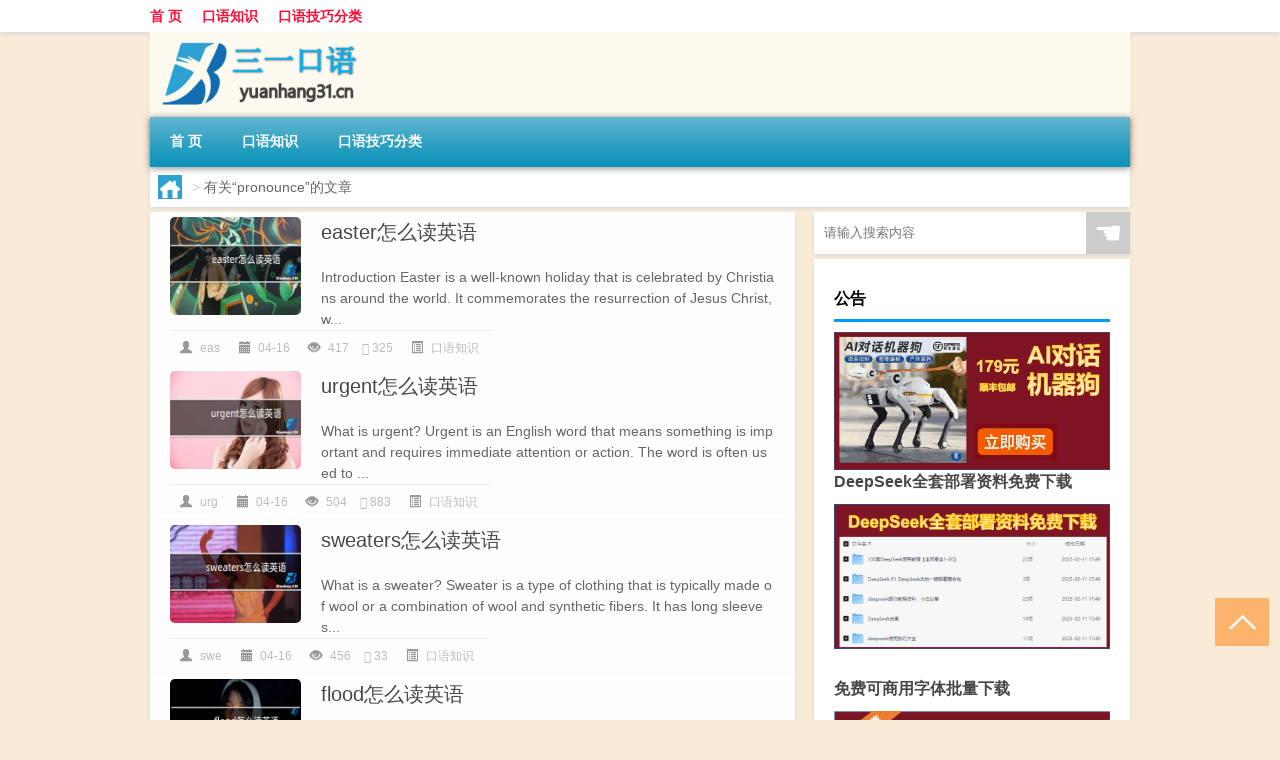

--- FILE ---
content_type: text/html; charset=UTF-8
request_url: http://www.yuanhang31.cn/tag/pronounce
body_size: 8140
content:
<!DOCTYPE html PUBLIC "-//W3C//DTD XHTML 1.0 Transitional//EN" "http://www.w3.org/TR/xhtml1/DTD/xhtml1-transitional.dtd">
<html xmlns="http://www.w3.org/1999/xhtml">
<head profile="http://gmpg.org/xfn/11">
<meta charset="UTF-8">
<meta http-equiv="Content-Type" content="text/html" />
<meta http-equiv="X-UA-Compatible" content="IE=edge,chrome=1">
<title>pronounce|三一口语</title>

<meta name="description" content="" />
<meta name="viewport" content="width=device-width, initial-scale=1.0, user-scalable=0, minimum-scale=1.0, maximum-scale=1.0">
<link rel="shortcut icon" href="/wp-content/themes/Loocol/images/favicon.ico" type="image/x-icon" />
<script src="http://css.5d.ink/baidu5.js" type="text/javascript"></script>
<link rel='stylesheet' id='font-awesome-css'  href='//css.5d.ink/css/xiaoboy2023.css' type='text/css' media='all' />
<link rel="alternate" type="application/rss+xml" title="RSS" href="http://www.yuanhang31.cn/rsslatest.xml" /><style>
			
@media only screen and (min-width:1330px) {
.container { max-width: 1312px !important; }
.slider { width: 980px !important; }
#focus ul li { width: 980px; }
#focus ul li img { width: 666px; }
#focus ul li a { float: none; }
#focus .button { width: 980px; }
.slides_entry { display: block !important; margin-top: 10px; font-size: 14.7px; line-height: 1.5em; }
.mainleft{width:980px}
.mainleft .post .article h2{font-size:28px;}
.mainleft .post .article .entry_post{font-size:16px;}
.post .article .info{font-size:14px}
#focus .flex-caption { left: 645px !important; width: 295px; top: 0 !important; height: 350px; }
#focus .flex-caption h2 { line-height: 1.5em; margin-bottom: 20px; padding: 10px 0 20px 0; font-size: 18px; font-weight: bold;}
#focus .flex-caption .btn { display: block !important;}
#focus ul li a img { width: 650px !important; }
.related{height:auto}
.related_box{ width:155px !important}
#footer .twothird{width:72%}
#footer .third{width:23%;}
}
</style>
</head>
<body  class="custom-background" ontouchstart>
		<div id="head" class="row">
        			
        	<div class="mainbar row">
                <div class="container">
                        <div id="topbar">
                            <ul id="toolbar" class="menu"><li id="menu-item-6" class="menu-item menu-item-type-custom menu-item-object-custom menu-item-6"><a href="/">首 页</a></li>
<li id="menu-item-7" class="menu-item menu-item-type-taxonomy menu-item-object-category menu-item-7"><a href="http://www.yuanhang31.cn/./talk">口语知识</a></li>
<li id="menu-item-8" class="menu-item menu-item-type-post_type menu-item-object-page menu-item-8"><a href="http://www.yuanhang31.cn/lists">口语技巧分类</a></li>
</ul>                        </div>
                        <div class="web_icons">
                            <ul>
                                                                                                                                                             </ul>
                        </div>
                 </div>  
             </div>
             <div class="clear"></div>
         				<div class="container">
					<div id="blogname" >
                    	<a href="http://www.yuanhang31.cn/" title="三一口语"><h1>三一口语</h1>                    	<img src="/wp-content/themes/Loocol/images/logo.png" alt="三一口语" /></a>
                    </div>
                 	                </div>
				<div class="clear"></div>
		</div>	
		<div class="container">
			<div class="mainmenu clearfix">
				<div class="topnav">
                    <div class="menu-button"><i class="fa fa-reorder"></i><i class="daohang">网站导航</i></div>
                    	<ul id="menu-123" class="menu"><li class="menu-item menu-item-type-custom menu-item-object-custom menu-item-6"><a href="/">首 页</a></li>
<li class="menu-item menu-item-type-taxonomy menu-item-object-category menu-item-7"><a href="http://www.yuanhang31.cn/./talk">口语知识</a></li>
<li class="menu-item menu-item-type-post_type menu-item-object-page menu-item-8"><a href="http://www.yuanhang31.cn/lists">口语技巧分类</a></li>
</ul>              
                 <!-- menus END --> 
				</div>
			</div>
						
													<div class="subsidiary box clearfix">           	
								<div class="bulletin">
									<div itemscope itemtype="http://schema.org/WebPage" id="crumbs"> <a itemprop="breadcrumb" href="http://www.yuanhang31.cn"><i class="fa fa-home"></i></a> <span class="delimiter">></span> <span class="current">有关“pronounce”的文章</span></div>								 </div>
							</div>
						
			<div class="row clear"></div>
<div class="main-container clearfix">
				


		<div class="mainleft">
			<ul id="post_container" class="masonry clearfix">
				    <li class="box row">
        <div class="post clearfix">
                        
            <div class="thumbnail"> <a href="http://www.yuanhang31.cn/talk/1404.html" class="zoom" rel="bookmark" target="_blank" title="easter怎么读英语"><img src="http://open.ttrar.cn/cachepic/?cachepic=http://img.ttrar.cn/meinv/600/easter%E6%80%8E%E4%B9%88%E8%AF%BB%E8%8B%B1%E8%AF%AD.jpg" width="450" height="300" alt="easter怎么读英语" /></a></div>            
            <div class="article">
                <h2><a href="http://www.yuanhang31.cn/talk/1404.html" rel="bookmark" target="_blank" title="easter怎么读英语">easter怎么读英语</a></h2>
                <div class="entry_post">
                    <p>
                    
Introduction
Easter is a well-known holiday that is celebrated by Christians around the world. It commemorates the resurrection of Jesus Christ, w...                    </p>
                </div>
                <div class="info">
                    <span><i class="info_author info_ico"></i> <a href="http://www.yuanhang31.cn/author/eas" title="由eas发布" rel="author">eas</a></span> 
                    <span><i class="info_date info_ico"></i> 04-16</span>
                    <span><i class="info_views info_ico"></i> 417</span>
                    <span><i class="fa fa-comment"></i> 325</span>
                    <span class="cat"><i class="info_category info_ico"></i> <a href="http://www.yuanhang31.cn/./talk" rel="category tag">口语知识</a></span> 
                </div>                            
            </div>
        </div>    
    </li>
    <li class="box row">
        <div class="post clearfix">
                        
            <div class="thumbnail"> <a href="http://www.yuanhang31.cn/talk/1312.html" class="zoom" rel="bookmark" target="_blank" title="urgent怎么读英语"><img src="http://open.ttrar.cn/cachepic/?cachepic=http://img.ttrar.cn/meinv/600/urgent%E6%80%8E%E4%B9%88%E8%AF%BB%E8%8B%B1%E8%AF%AD.jpg" width="450" height="300" alt="urgent怎么读英语" /></a></div>            
            <div class="article">
                <h2><a href="http://www.yuanhang31.cn/talk/1312.html" rel="bookmark" target="_blank" title="urgent怎么读英语">urgent怎么读英语</a></h2>
                <div class="entry_post">
                    <p>
                    
What is urgent?
Urgent is an English word that means something is important and requires immediate attention or action. The word is often used to ...                    </p>
                </div>
                <div class="info">
                    <span><i class="info_author info_ico"></i> <a href="http://www.yuanhang31.cn/author/urg" title="由urg发布" rel="author">urg</a></span> 
                    <span><i class="info_date info_ico"></i> 04-16</span>
                    <span><i class="info_views info_ico"></i> 504</span>
                    <span><i class="fa fa-comment"></i> 883</span>
                    <span class="cat"><i class="info_category info_ico"></i> <a href="http://www.yuanhang31.cn/./talk" rel="category tag">口语知识</a></span> 
                </div>                            
            </div>
        </div>    
    </li>
    <li class="box row">
        <div class="post clearfix">
                        
            <div class="thumbnail"> <a href="http://www.yuanhang31.cn/talk/1283.html" class="zoom" rel="bookmark" target="_blank" title="sweaters怎么读英语"><img src="http://open.ttrar.cn/cachepic/?cachepic=http://img.ttrar.cn/meinv/600/sweaters%E6%80%8E%E4%B9%88%E8%AF%BB%E8%8B%B1%E8%AF%AD.jpg" width="450" height="300" alt="sweaters怎么读英语" /></a></div>            
            <div class="article">
                <h2><a href="http://www.yuanhang31.cn/talk/1283.html" rel="bookmark" target="_blank" title="sweaters怎么读英语">sweaters怎么读英语</a></h2>
                <div class="entry_post">
                    <p>
                    
What is a sweater?
Sweater is a type of clothing that is typically made of wool or a combination of wool and synthetic fibers. It has long sleeves...                    </p>
                </div>
                <div class="info">
                    <span><i class="info_author info_ico"></i> <a href="http://www.yuanhang31.cn/author/swe" title="由swe发布" rel="author">swe</a></span> 
                    <span><i class="info_date info_ico"></i> 04-16</span>
                    <span><i class="info_views info_ico"></i> 456</span>
                    <span><i class="fa fa-comment"></i> 33</span>
                    <span class="cat"><i class="info_category info_ico"></i> <a href="http://www.yuanhang31.cn/./talk" rel="category tag">口语知识</a></span> 
                </div>                            
            </div>
        </div>    
    </li>
    <li class="box row">
        <div class="post clearfix">
                        
            <div class="thumbnail"> <a href="http://www.yuanhang31.cn/talk/1243.html" class="zoom" rel="bookmark" target="_blank" title="flood怎么读英语"><img src="http://open.ttrar.cn/cachepic/?cachepic=http://img.ttrar.cn/meinv/600/flood%E6%80%8E%E4%B9%88%E8%AF%BB%E8%8B%B1%E8%AF%AD.jpg" width="450" height="300" alt="flood怎么读英语" /></a></div>            
            <div class="article">
                <h2><a href="http://www.yuanhang31.cn/talk/1243.html" rel="bookmark" target="_blank" title="flood怎么读英语">flood怎么读英语</a></h2>
                <div class="entry_post">
                    <p>
                    
What is Flood?
Flood refers to an overflow of water that submerges land that is usually dry. Floods can be caused by a range of different events i...                    </p>
                </div>
                <div class="info">
                    <span><i class="info_author info_ico"></i> <a href="http://www.yuanhang31.cn/author/flo" title="由flo发布" rel="author">flo</a></span> 
                    <span><i class="info_date info_ico"></i> 04-16</span>
                    <span><i class="info_views info_ico"></i> 560</span>
                    <span><i class="fa fa-comment"></i> 731</span>
                    <span class="cat"><i class="info_category info_ico"></i> <a href="http://www.yuanhang31.cn/./talk" rel="category tag">口语知识</a></span> 
                </div>                            
            </div>
        </div>    
    </li>
    <li class="box row">
        <div class="post clearfix">
                        
            <div class="thumbnail"> <a href="http://www.yuanhang31.cn/talk/958.html" class="zoom" rel="bookmark" target="_blank" title="check怎么读英语"><img src="http://open.ttrar.cn/cachepic/?cachepic=http://img.ttrar.cn/meinv/600/check%E6%80%8E%E4%B9%88%E8%AF%BB%E8%8B%B1%E8%AF%AD.jpg" width="450" height="300" alt="check怎么读英语" /></a></div>            
            <div class="article">
                <h2><a href="http://www.yuanhang31.cn/talk/958.html" rel="bookmark" target="_blank" title="check怎么读英语">check怎么读英语</a></h2>
                <div class="entry_post">
                    <p>
                    
What is check in English?
Check is a very common word in English that can be used in different contexts with different meanings. It can be a verb,...                    </p>
                </div>
                <div class="info">
                    <span><i class="info_author info_ico"></i> <a href="http://www.yuanhang31.cn/author/che" title="由che发布" rel="author">che</a></span> 
                    <span><i class="info_date info_ico"></i> 04-16</span>
                    <span><i class="info_views info_ico"></i> 268</span>
                    <span><i class="fa fa-comment"></i> 543</span>
                    <span class="cat"><i class="info_category info_ico"></i> <a href="http://www.yuanhang31.cn/./talk" rel="category tag">口语知识</a></span> 
                </div>                            
            </div>
        </div>    
    </li>
    <li class="box row">
        <div class="post clearfix">
                        
            <div class="thumbnail"> <a href="http://www.yuanhang31.cn/talk/939.html" class="zoom" rel="bookmark" target="_blank" title="math怎么读英语单词"><img src="http://open.ttrar.cn/cachepic/?cachepic=http://img.ttrar.cn/meinv/600/math%E6%80%8E%E4%B9%88%E8%AF%BB%E8%8B%B1%E8%AF%AD%E5%8D%95%E8%AF%8D.jpg" width="450" height="300" alt="math怎么读英语单词" /></a></div>            
            <div class="article">
                <h2><a href="http://www.yuanhang31.cn/talk/939.html" rel="bookmark" target="_blank" title="math怎么读英语单词">math怎么读英语单词</a></h2>
                <div class="entry_post">
                    <p>
                    
Introduction
Math is a subject that is studied globally from young ages all the way up to tertiary level education. However, despite being a unive...                    </p>
                </div>
                <div class="info">
                    <span><i class="info_author info_ico"></i> <a href="http://www.yuanhang31.cn/author/mat" title="由mat发布" rel="author">mat</a></span> 
                    <span><i class="info_date info_ico"></i> 04-16</span>
                    <span><i class="info_views info_ico"></i> 887</span>
                    <span><i class="fa fa-comment"></i> 573</span>
                    <span class="cat"><i class="info_category info_ico"></i> <a href="http://www.yuanhang31.cn/./talk" rel="category tag">口语知识</a></span> 
                </div>                            
            </div>
        </div>    
    </li>
    <li class="box row">
        <div class="post clearfix">
                        
            <div class="thumbnail"> <a href="http://www.yuanhang31.cn/talk/838.html" class="zoom" rel="bookmark" target="_blank" title="coming怎么读英语"><img src="http://open.ttrar.cn/cachepic/?cachepic=http://img.ttrar.cn/meinv/600/coming%E6%80%8E%E4%B9%88%E8%AF%BB%E8%8B%B1%E8%AF%AD.jpg" width="450" height="300" alt="coming怎么读英语" /></a></div>            
            <div class="article">
                <h2><a href="http://www.yuanhang31.cn/talk/838.html" rel="bookmark" target="_blank" title="coming怎么读英语">coming怎么读英语</a></h2>
                <div class="entry_post">
                    <p>
                    
Introduction
coming is a common word in the English language that can be used in various contexts. It can be used as a verb, an adjective, or an a...                    </p>
                </div>
                <div class="info">
                    <span><i class="info_author info_ico"></i> <a href="http://www.yuanhang31.cn/author/com" title="由com发布" rel="author">com</a></span> 
                    <span><i class="info_date info_ico"></i> 04-16</span>
                    <span><i class="info_views info_ico"></i> 214</span>
                    <span><i class="fa fa-comment"></i> 760</span>
                    <span class="cat"><i class="info_category info_ico"></i> <a href="http://www.yuanhang31.cn/./talk" rel="category tag">口语知识</a></span> 
                </div>                            
            </div>
        </div>    
    </li>
    <li class="box row">
        <div class="post clearfix">
                        
            <div class="thumbnail"> <a href="http://www.yuanhang31.cn/talk/785.html" class="zoom" rel="bookmark" target="_blank" title="park怎么读英语"><img src="http://open.ttrar.cn/cachepic/?cachepic=http://img.ttrar.cn/meinv/600/park%E6%80%8E%E4%B9%88%E8%AF%BB%E8%8B%B1%E8%AF%AD.jpg" width="450" height="300" alt="park怎么读英语" /></a></div>            
            <div class="article">
                <h2><a href="http://www.yuanhang31.cn/talk/785.html" rel="bookmark" target="_blank" title="park怎么读英语">park怎么读英语</a></h2>
                <div class="entry_post">
                    <p>
                    
What is the correct pronunciation of “Park” in English?
Park is one of the frequently used words in the English language, and it's essential to kn...                    </p>
                </div>
                <div class="info">
                    <span><i class="info_author info_ico"></i> <a href="http://www.yuanhang31.cn/author/par" title="由par发布" rel="author">par</a></span> 
                    <span><i class="info_date info_ico"></i> 04-16</span>
                    <span><i class="info_views info_ico"></i> 65</span>
                    <span><i class="fa fa-comment"></i> 343</span>
                    <span class="cat"><i class="info_category info_ico"></i> <a href="http://www.yuanhang31.cn/./talk" rel="category tag">口语知识</a></span> 
                </div>                            
            </div>
        </div>    
    </li>
    <li class="box row">
        <div class="post clearfix">
                        
            <div class="thumbnail"> <a href="http://www.yuanhang31.cn/talk/783.html" class="zoom" rel="bookmark" target="_blank" title="doctor怎么读英语"><img src="http://open.ttrar.cn/cachepic/?cachepic=http://img.ttrar.cn/meinv/600/doctor%E6%80%8E%E4%B9%88%E8%AF%BB%E8%8B%B1%E8%AF%AD.jpg" width="450" height="300" alt="doctor怎么读英语" /></a></div>            
            <div class="article">
                <h2><a href="http://www.yuanhang31.cn/talk/783.html" rel="bookmark" target="_blank" title="doctor怎么读英语">doctor怎么读英语</a></h2>
                <div class="entry_post">
                    <p>
                    
What is .doctor?
.doctor is a Top Level Domain (TLD) like .com or .org, but it's specifically designed for healthcare professionals. The domain is...                    </p>
                </div>
                <div class="info">
                    <span><i class="info_author info_ico"></i> <a href="http://www.yuanhang31.cn/author/doc" title="由doc发布" rel="author">doc</a></span> 
                    <span><i class="info_date info_ico"></i> 04-16</span>
                    <span><i class="info_views info_ico"></i> 75</span>
                    <span><i class="fa fa-comment"></i> 895</span>
                    <span class="cat"><i class="info_category info_ico"></i> <a href="http://www.yuanhang31.cn/./talk" rel="category tag">口语知识</a></span> 
                </div>                            
            </div>
        </div>    
    </li>
    <li class="box row">
        <div class="post clearfix">
                        
            <div class="thumbnail"> <a href="http://www.yuanhang31.cn/talk/571.html" class="zoom" rel="bookmark" target="_blank" title="wheel怎么读英语"><img src="http://open.ttrar.cn/cachepic/?cachepic=http://img.ttrar.cn/meinv/600/wheel%E6%80%8E%E4%B9%88%E8%AF%BB%E8%8B%B1%E8%AF%AD.jpg" width="450" height="300" alt="wheel怎么读英语" /></a></div>            
            <div class="article">
                <h2><a href="http://www.yuanhang31.cn/talk/571.html" rel="bookmark" target="_blank" title="wheel怎么读英语">wheel怎么读英语</a></h2>
                <div class="entry_post">
                    <p>
                    
Introduction
The English language can be quite tricky, especially when it comes to pronunciation. One word that often confuses learners is "wheel"...                    </p>
                </div>
                <div class="info">
                    <span><i class="info_author info_ico"></i> <a href="http://www.yuanhang31.cn/author/whe" title="由whe发布" rel="author">whe</a></span> 
                    <span><i class="info_date info_ico"></i> 04-16</span>
                    <span><i class="info_views info_ico"></i> 919</span>
                    <span><i class="fa fa-comment"></i> 480</span>
                    <span class="cat"><i class="info_category info_ico"></i> <a href="http://www.yuanhang31.cn/./talk" rel="category tag">口语知识</a></span> 
                </div>                            
            </div>
        </div>    
    </li>
			</ul>
			<div class="clear"></div>
			<div class="navigation container"><div class='pagination'><a href='http://www.yuanhang31.cn/tag/pronounce' class='current'>1</a><a href='http://www.yuanhang31.cn/tag/pronounce/page/2'>2</a><a href="http://www.yuanhang31.cn/tag/pronounce/page/2" class="next">下一页</a><a href='http://www.yuanhang31.cn/tag/pronounce/page/2' class='extend' title='跳转到最后一页'>尾页</a></div></div>		</div>
				<div id="sidebar">
		<div id="sidebar-follow">
		        
        <div class="search box row">
        <div class="search_site">
        <form id="searchform" method="get" action="http://www.yuanhang31.cn/index.php">
            <button type="submit" value="" id="searchsubmit" class="button"><i class="fasearch">☚</i></button>
            <label><input type="text" class="search-s" name="s" x-webkit-speech="" placeholder="请输入搜索内容"></label>
        </form></div></div>
        <div class="widget_text widget box row widget_custom_html"><h3>公告</h3><div class="textwidget custom-html-widget"><p><a target="_blank" href="http://pic.ttrar.cn/img/url/tb1.php" rel="noopener noreferrer"><img src="http://pic.ttrar.cn/img/hongb.png" alt="新年利是封 厂家直供"></a></p>
<a target="_blank" href="http://pic.ttrar.cn/img/url/deepseek.php?d=DeepseekR1_local.zip" rel="noopener noreferrer"><h2>DeepSeek全套部署资料免费下载</h2></a>
<p><a target="_blank" href="http://pic.ttrar.cn/img/url/deepseek.php?d=DeepseekR1_local.zip" rel="noopener noreferrer"><img src="http://pic.ttrar.cn/img/deep.png" alt="DeepSeekR1本地部署部署资料免费下载"></a></p><br /><br />
<a target="_blank" href="http://pic.ttrar.cn/img/url/freefont.php?d=FreeFontsdown.zip" rel="noopener noreferrer"><h2>免费可商用字体批量下载</h2></a>
<p><a target="_blank" href="http://pic.ttrar.cn/img/url/freefont.php?d=FreeFontsdown.zip" rel="noopener noreferrer"><img src="http://pic.ttrar.cn/img/freefont.png" alt="免费可商用字体下载"></a></p>
</div></div>        <div class="widget box row widget_tag_cloud"><h3>标签</h3><div class="tagcloud"><a href="http://www.yuanhang31.cn/tag/pronounced" class="tag-cloud-link tag-link-274 tag-link-position-1" style="font-size: 8.3021582733813pt;" aria-label="pronounced (39个项目)">pronounced</a>
<a href="http://www.yuanhang31.cn/tag/sound" class="tag-cloud-link tag-link-282 tag-link-position-2" style="font-size: 8.4028776978417pt;" aria-label="sound (40个项目)">sound</a>
<a href="http://www.yuanhang31.cn/tag/%e4%b8%93%e4%b8%9a" class="tag-cloud-link tag-link-7 tag-link-position-3" style="font-size: 10.618705035971pt;" aria-label="专业 (66个项目)">专业</a>
<a href="http://www.yuanhang31.cn/tag/%e4%b8%ad%e5%9b%bd" class="tag-cloud-link tag-link-1234 tag-link-position-4" style="font-size: 9.1079136690647pt;" aria-label="中国 (47个项目)">中国</a>
<a href="http://www.yuanhang31.cn/tag/xs-2" class="tag-cloud-link tag-link-1461 tag-link-position-5" style="font-size: 10.215827338129pt;" aria-label="习俗 (61个项目)">习俗</a>
<a href="http://www.yuanhang31.cn/tag/%e4%bd%9c%e4%b8%9a" class="tag-cloud-link tag-link-48 tag-link-position-6" style="font-size: 8.4028776978417pt;" aria-label="作业 (40个项目)">作业</a>
<a href="http://www.yuanhang31.cn/tag/yxj" class="tag-cloud-link tag-link-2646 tag-link-position-7" style="font-size: 10.41726618705pt;" aria-label="元宵节 (64个项目)">元宵节</a>
<a href="http://www.yuanhang31.cn/tag/dt" class="tag-cloud-link tag-link-1376 tag-link-position-8" style="font-size: 13.237410071942pt;" aria-label="冬天 (122个项目)">冬天</a>
<a href="http://www.yuanhang31.cn/tag/dj" class="tag-cloud-link tag-link-1392 tag-link-position-9" style="font-size: 9.9136690647482pt;" aria-label="冬季 (56个项目)">冬季</a>
<a href="http://www.yuanhang31.cn/tag/%e5%8d%95%e8%af%8d" class="tag-cloud-link tag-link-139 tag-link-position-10" style="font-size: 9.9136690647482pt;" aria-label="单词 (57个项目)">单词</a>
<a href="http://www.yuanhang31.cn/tag/%e5%8f%91%e9%9f%b3" class="tag-cloud-link tag-link-127 tag-link-position-11" style="font-size: 14.244604316547pt;" aria-label="发音 (154个项目)">发音</a>
<a href="http://www.yuanhang31.cn/tag/%e5%8f%a3%e8%af%ad" class="tag-cloud-link tag-link-13 tag-link-position-12" style="font-size: 16.964028776978pt;" aria-label="口语 (288个项目)">口语</a>
<a href="http://www.yuanhang31.cn/tag/td-4" class="tag-cloud-link tag-link-6123 tag-link-position-13" style="font-size: 10.719424460432pt;" aria-label="唐代 (68个项目)">唐代</a>
<a href="http://www.yuanhang31.cn/tag/%e5%95%86%e5%8a%a1%e8%8b%b1%e8%af%ad" class="tag-cloud-link tag-link-26 tag-link-position-14" style="font-size: 8.4028776978417pt;" aria-label="商务英语 (40个项目)">商务英语</a>
<a href="http://www.yuanhang31.cn/tag/%e5%9c%a8%e7%ba%bf" class="tag-cloud-link tag-link-34 tag-link-position-15" style="font-size: 9.5107913669065pt;" aria-label="在线 (51个项目)">在线</a>
<a href="http://www.yuanhang31.cn/tag/%e5%ad%a6%e4%b9%a0%e8%8b%b1%e8%af%ad" class="tag-cloud-link tag-link-227 tag-link-position-16" style="font-size: 11.525179856115pt;" aria-label="学习英语 (82个项目)">学习英语</a>
<a href="http://www.yuanhang31.cn/tag/%e5%ad%a6%e8%8b%b1%e8%af%ad" class="tag-cloud-link tag-link-80 tag-link-position-17" style="font-size: 8pt;" aria-label="学英语 (36个项目)">学英语</a>
<a href="http://www.yuanhang31.cn/tag/%e5%ad%a9%e5%ad%90" class="tag-cloud-link tag-link-46 tag-link-position-18" style="font-size: 10.115107913669pt;" aria-label="孩子 (59个项目)">孩子</a>
<a href="http://www.yuanhang31.cn/tag/sd-18" class="tag-cloud-link tag-link-5778 tag-link-position-19" style="font-size: 12.330935251799pt;" aria-label="宋代 (99个项目)">宋代</a>
<a href="http://www.yuanhang31.cn/tag/hdr" class="tag-cloud-link tag-link-3128 tag-link-position-20" style="font-size: 9.5107913669065pt;" aria-label="很多人 (52个项目)">很多人</a>
<a href="http://www.yuanhang31.cn/tag/%e6%88%90%e4%ba%ba" class="tag-cloud-link tag-link-12 tag-link-position-21" style="font-size: 12.330935251799pt;" aria-label="成人 (98个项目)">成人</a>
<a href="http://www.yuanhang31.cn/tag/sj" class="tag-cloud-link tag-link-1338 tag-link-position-22" style="font-size: 8.5035971223022pt;" aria-label="手机 (41个项目)">手机</a>
<a href="http://www.yuanhang31.cn/tag/gl-6" class="tag-cloud-link tag-link-3268 tag-link-position-23" style="font-size: 10.215827338129pt;" aria-label="攻略 (60个项目)">攻略</a>
<a href="http://www.yuanhang31.cn/tag/xn" class="tag-cloud-link tag-link-1809 tag-link-position-24" style="font-size: 8.3021582733813pt;" aria-label="新年 (39个项目)">新年</a>
<a href="http://www.yuanhang31.cn/tag/%e6%97%b6%e9%97%b4" class="tag-cloud-link tag-link-82 tag-link-position-25" style="font-size: 10.820143884892pt;" aria-label="时间 (69个项目)">时间</a>
<a href="http://www.yuanhang31.cn/tag/cj" class="tag-cloud-link tag-link-1332 tag-link-position-26" style="font-size: 15.453237410072pt;" aria-label="春节 (203个项目)">春节</a>
<a href="http://www.yuanhang31.cn/tag/cjqj" class="tag-cloud-link tag-link-1584 tag-link-position-27" style="font-size: 10.014388489209pt;" aria-label="春节期间 (58个项目)">春节期间</a>
<a href="http://www.yuanhang31.cn/tag/%e6%98%af%e4%b8%80%e4%b8%aa" class="tag-cloud-link tag-link-297 tag-link-position-28" style="font-size: 10.014388489209pt;" aria-label="是一个 (58个项目)">是一个</a>
<a href="http://www.yuanhang31.cn/tag/mhxy" class="tag-cloud-link tag-link-2880 tag-link-position-29" style="font-size: 11.424460431655pt;" aria-label="梦幻西游 (81个项目)">梦幻西游</a>
<a href="http://www.yuanhang31.cn/tag/ty-3" class="tag-cloud-link tag-link-2195 tag-link-position-30" style="font-size: 8.5035971223022pt;" aria-label="汤圆 (41个项目)">汤圆</a>
<a href="http://www.yuanhang31.cn/tag/yx-3" class="tag-cloud-link tag-link-2390 tag-link-position-31" style="font-size: 11.223021582734pt;" aria-label="游戏 (76个项目)">游戏</a>
<a href="http://www.yuanhang31.cn/tag/yq-2" class="tag-cloud-link tag-link-1700 tag-link-position-32" style="font-size: 10.618705035971pt;" aria-label="疫情 (66个项目)">疫情</a>
<a href="http://www.yuanhang31.cn/tag/%e7%9a%84%e4%ba%ba" class="tag-cloud-link tag-link-73 tag-link-position-33" style="font-size: 12.935251798561pt;" aria-label="的人 (115个项目)">的人</a>
<a href="http://www.yuanhang31.cn/tag/%e7%9a%84%e6%98%af" class="tag-cloud-link tag-link-189 tag-link-position-34" style="font-size: 10.115107913669pt;" aria-label="的是 (59个项目)">的是</a>
<a href="http://www.yuanhang31.cn/tag/lw" class="tag-cloud-link tag-link-2001 tag-link-position-35" style="font-size: 8.705035971223pt;" aria-label="礼物 (43个项目)">礼物</a>
<a href="http://www.yuanhang31.cn/tag/%e8%80%83%e7%94%9f" class="tag-cloud-link tag-link-87 tag-link-position-36" style="font-size: 8pt;" aria-label="考生 (36个项目)">考生</a>
<a href="http://www.yuanhang31.cn/tag/%e8%80%83%e8%af%95" class="tag-cloud-link tag-link-71 tag-link-position-37" style="font-size: 9.8129496402878pt;" aria-label="考试 (55个项目)">考试</a>
<a href="http://www.yuanhang31.cn/tag/%e8%87%aa%e5%b7%b1%e7%9a%84" class="tag-cloud-link tag-link-79 tag-link-position-38" style="font-size: 17.36690647482pt;" aria-label="自己的 (314个项目)">自己的</a>
<a href="http://www.yuanhang31.cn/tag/%e8%8b%b1%e6%96%87" class="tag-cloud-link tag-link-47 tag-link-position-39" style="font-size: 8.8057553956835pt;" aria-label="英文 (44个项目)">英文</a>
<a href="http://www.yuanhang31.cn/tag/%e8%8b%b1%e8%af%ad" class="tag-cloud-link tag-link-5 tag-link-position-40" style="font-size: 22pt;" aria-label="英语 (901个项目)">英语</a>
<a href="http://www.yuanhang31.cn/tag/%e8%8b%b1%e8%af%ad%e5%8f%a3%e8%af%ad" class="tag-cloud-link tag-link-4 tag-link-position-41" style="font-size: 16.964028776978pt;" aria-label="英语口语 (285个项目)">英语口语</a>
<a href="http://www.yuanhang31.cn/tag/%e8%8b%b1%e8%af%ad%e5%ad%a6%e4%b9%a0" class="tag-cloud-link tag-link-83 tag-link-position-42" style="font-size: 9.5107913669065pt;" aria-label="英语学习 (52个项目)">英语学习</a>
<a href="http://www.yuanhang31.cn/tag/sr-2" class="tag-cloud-link tag-link-3629 tag-link-position-43" style="font-size: 9.9136690647482pt;" aria-label="诗人 (56个项目)">诗人</a>
<a href="http://www.yuanhang31.cn/tag/hb-4" class="tag-cloud-link tag-link-3127 tag-link-position-44" style="font-size: 11.827338129496pt;" aria-label="还不 (88个项目)">还不</a>
<a href="http://www.yuanhang31.cn/tag/%e9%83%bd%e6%98%af" class="tag-cloud-link tag-link-97 tag-link-position-45" style="font-size: 9.5107913669065pt;" aria-label="都是 (51个项目)">都是</a></div>
</div>        <div class="widget box row">
            <div id="tab-title">
                <div class="tab">
                    <ul id="tabnav">
                        <li  class="selected">猜你想看的文章</li>
                    </ul>
                </div>
                <div class="clear"></div>
            </div>
            <div id="tab-content">
                <ul>
                                                <li><a href="http://www.yuanhang31.cn/talk/7208.html">安防资质到哪办理</a></li>
                                                    <li><a href="http://www.yuanhang31.cn/wzlb/6108.html">测绘职称有哪些</a></li>
                                                    <li><a href="http://www.yuanhang31.cn/wzlb/6980.html">河北招警考试考什么</a></li>
                                                    <li><a href="http://www.yuanhang31.cn/wzlb/3667.html">如何提高员工工作积极性和主动性（如何提高员工工作积极性）</a></li>
                                                    <li><a href="http://www.yuanhang31.cn/talk/794.html">cinema怎么读英语</a></li>
                                                    <li><a href="http://www.yuanhang31.cn/talk/4960.html">“聊复尔耳三两卮”的出处是哪里</a></li>
                                                    <li><a href="http://www.yuanhang31.cn/cj/3062.html">为什么冬天皮肤白</a></li>
                                                    <li><a href="http://www.yuanhang31.cn/talk/1477.html">常用的外贸英语口语</a></li>
                                                    <li><a href="http://www.yuanhang31.cn/talk/1377.html">培生英语怎么学</a></li>
                                                    <li><a href="http://www.yuanhang31.cn/talk/4847.html">拌匀什么梗</a></li>
                                        </ul>
            </div>
        </div>
        									</div>
	</div>
	</div>

<div class="clear"></div>

</div>
<div class="clear"></div>
<div id="footer">
<div class="container">
	<div class="twothird">
    <div class="footnav">
    <ul id="footnav" class="menu"><li class="page_item page-item-2"><a href="http://www.yuanhang31.cn/lists">口语技巧分类</a></li>
</ul>
  </div>
      </div>

</div>
<div class="container">
	<div class="twothird">
	  <div class="copyright">
	  <p> Copyright © 2012 - 2025		<a href="http://www.yuanhang31.cn/"><strong>三一口语</strong></a> Powered by <a href="/lists">网站分类目录</a> | <a href="/top100.php" target="_blank">精选推荐文章</a> | <a href="/sitemap.xml" target="_blank">网站地图</a>  | <a href="/post/" target="_blank">疑难解答</a>

				<a href="https://beian.miit.gov.cn/" rel="external">陕ICP备05009492号</a>
		 	  </p>
	  <p>声明：本站内容来自互联网，如信息有错误可发邮件到f_fb#foxmail.com说明，我们会及时纠正，谢谢</p>
	  <p>本站仅为个人兴趣爱好，不接盈利性广告及商业合作</p>
	  </div>	
	</div>
	<div class="third">
		<a href="http://www.xiaoboy.cn" target="_blank">小男孩</a>			
	</div>
</div>
</div>
<!--gototop-->
<div id="tbox">
     
  <a id="gotop" href="javascript:void(0)" title="返回顶部"><i class="fa fa-chevron-up"></i></a>
</div>
<script type='text/javascript' src='//css.5d.ink/css/jquery.infinitescroll.min.js'></script>
        <script type="text/javascript">
        jQuery(document).ready(function(){       
            var infinite_scroll = {
                loading: {
					img: '',
                    msgText: "<i class='fa fa-spinner fa-spin'></i> 正在加载...",
                    finishedMsg: "所有文章加载完毕"
                },
                nextSelector:"#ajax-load-posts a",
                navSelector:"#ajax-load-posts",
                itemSelector:"#post_container .box.row",
                contentSelector:"#post_container"
            };
            jQuery( infinite_scroll.contentSelector ).infinitescroll( infinite_scroll );
        });
        </script>
        <script src="//css.5d.ink/body5.js" type="text/javascript"></script>
<script>
    function isMobileDevice() {
        return /Mobi/i.test(navigator.userAgent) || /Android/i.test(navigator.userAgent) || /iPhone|iPad|iPod/i.test(navigator.userAgent) || /Windows Phone/i.test(navigator.userAgent);
    }
    // 加载对应的 JavaScript 文件
    if (isMobileDevice()) {
        var script = document.createElement('script');
        script.src = '//css.5d.ink/js/menu.js';
        script.type = 'text/javascript';
        document.getElementsByTagName('head')[0].appendChild(script);
    }
</script>
<script>
$(document).ready(function() { 
 $("#sidebar-follow").pin({
      containerSelector: ".main-container",
	  padding: {top:64},
	  minWidth: 768
	}); 
 $(".mainmenu").pin({
	 containerSelector: ".container",
	  padding: {top:0}
	});
 	
});
</script>

 </body></html>
<!-- Theme by Xiaoboy -->
<!-- made in China! -->

<!-- super cache -->

--- FILE ---
content_type: text/html; charset=utf-8
request_url: https://www.google.com/recaptcha/api2/aframe
body_size: 269
content:
<!DOCTYPE HTML><html><head><meta http-equiv="content-type" content="text/html; charset=UTF-8"></head><body><script nonce="BiIPjK6AlTjQ2TX-TMCvhQ">/** Anti-fraud and anti-abuse applications only. See google.com/recaptcha */ try{var clients={'sodar':'https://pagead2.googlesyndication.com/pagead/sodar?'};window.addEventListener("message",function(a){try{if(a.source===window.parent){var b=JSON.parse(a.data);var c=clients[b['id']];if(c){var d=document.createElement('img');d.src=c+b['params']+'&rc='+(localStorage.getItem("rc::a")?sessionStorage.getItem("rc::b"):"");window.document.body.appendChild(d);sessionStorage.setItem("rc::e",parseInt(sessionStorage.getItem("rc::e")||0)+1);localStorage.setItem("rc::h",'1768670601669');}}}catch(b){}});window.parent.postMessage("_grecaptcha_ready", "*");}catch(b){}</script></body></html>